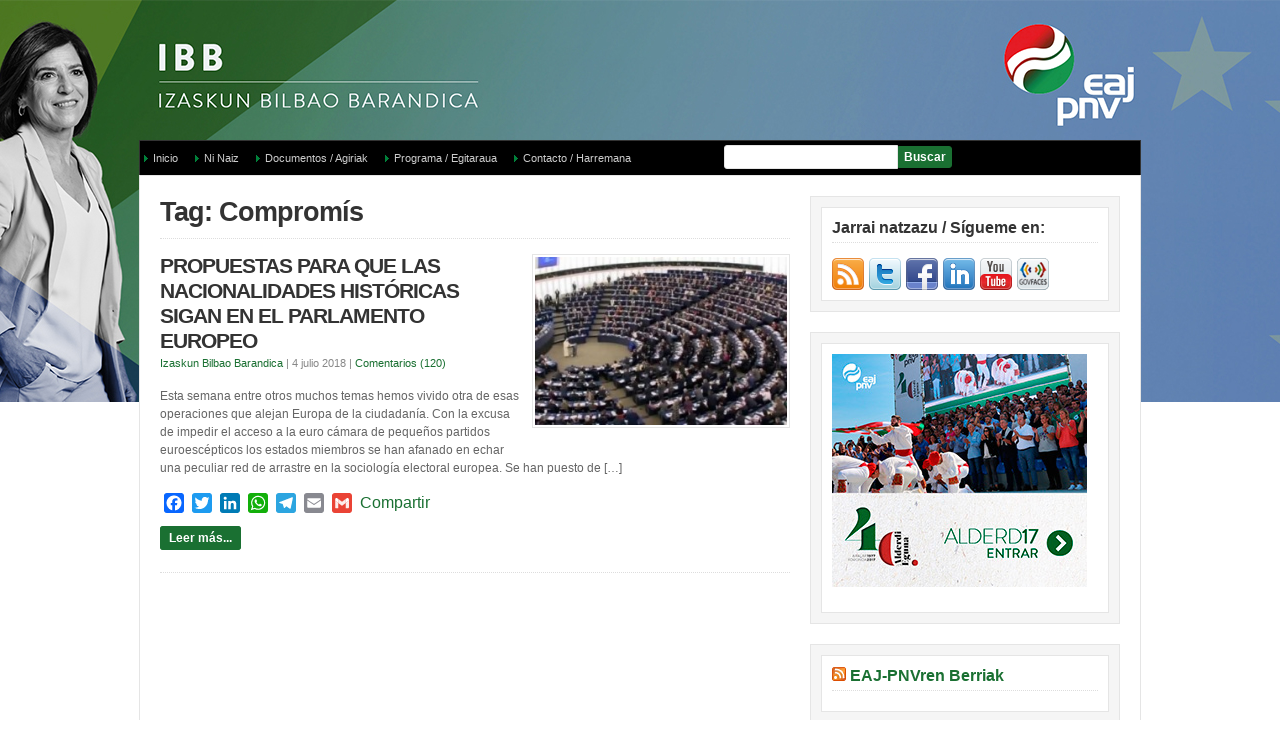

--- FILE ---
content_type: text/html; charset=UTF-8
request_url: https://www.izaskunbilbao.eus/tag/compromis/
body_size: 40834
content:
<!DOCTYPE html PUBLIC "-//W3C//DTD XHTML 1.0 Transitional//EN" "http://www.w3.org/TR/xhtml1/DTD/xhtml1-transitional.dtd">

<html xmlns="http://www.w3.org/1999/xhtml" lang="es">

<head profile="http://gmpg.org/xfn/11">

<meta http-equiv="X-UA-Compatible" content="IE=edge" />

<meta http-equiv="Content-Type" content="text/html; charset=UTF-8" />

<meta name="viewport" content="width=device-width" />

<title>   Compromís  : IBB Europan / Europa según IBB</title>

<link rel="stylesheet" href="https://www.izaskunbilbao.eus/wp-content/themes/wp-prosper204/style.css" type="text/css" media="screen" />

<link rel="pingback" href="https://www.izaskunbilbao.eus/xmlrpc.php" />

<!--[if lt IE 9]>
<script src="https://css3-mediaqueries-js.googlecode.com/svn/trunk/css3-mediaqueries.js"></script>
<![endif]-->


<meta name='robots' content='max-image-preview:large' />
<link rel='dns-prefetch' href='//static.addtoany.com' />
<link rel="alternate" type="application/rss+xml" title="IBB Europan / Europa según IBB &raquo; Feed" href="https://www.izaskunbilbao.eus/feed/" />
<link rel="alternate" type="application/rss+xml" title="IBB Europan / Europa según IBB &raquo; Feed de los comentarios" href="https://www.izaskunbilbao.eus/comments/feed/" />
<link rel="alternate" type="application/rss+xml" title="IBB Europan / Europa según IBB &raquo; Etiqueta Compromís del feed" href="https://www.izaskunbilbao.eus/tag/compromis/feed/" />
<script type="text/javascript">
/* <![CDATA[ */
window._wpemojiSettings = {"baseUrl":"https:\/\/s.w.org\/images\/core\/emoji\/14.0.0\/72x72\/","ext":".png","svgUrl":"https:\/\/s.w.org\/images\/core\/emoji\/14.0.0\/svg\/","svgExt":".svg","source":{"concatemoji":"https:\/\/www.izaskunbilbao.eus\/wp-includes\/js\/wp-emoji-release.min.js?ver=6.4.7"}};
/*! This file is auto-generated */
!function(i,n){var o,s,e;function c(e){try{var t={supportTests:e,timestamp:(new Date).valueOf()};sessionStorage.setItem(o,JSON.stringify(t))}catch(e){}}function p(e,t,n){e.clearRect(0,0,e.canvas.width,e.canvas.height),e.fillText(t,0,0);var t=new Uint32Array(e.getImageData(0,0,e.canvas.width,e.canvas.height).data),r=(e.clearRect(0,0,e.canvas.width,e.canvas.height),e.fillText(n,0,0),new Uint32Array(e.getImageData(0,0,e.canvas.width,e.canvas.height).data));return t.every(function(e,t){return e===r[t]})}function u(e,t,n){switch(t){case"flag":return n(e,"\ud83c\udff3\ufe0f\u200d\u26a7\ufe0f","\ud83c\udff3\ufe0f\u200b\u26a7\ufe0f")?!1:!n(e,"\ud83c\uddfa\ud83c\uddf3","\ud83c\uddfa\u200b\ud83c\uddf3")&&!n(e,"\ud83c\udff4\udb40\udc67\udb40\udc62\udb40\udc65\udb40\udc6e\udb40\udc67\udb40\udc7f","\ud83c\udff4\u200b\udb40\udc67\u200b\udb40\udc62\u200b\udb40\udc65\u200b\udb40\udc6e\u200b\udb40\udc67\u200b\udb40\udc7f");case"emoji":return!n(e,"\ud83e\udef1\ud83c\udffb\u200d\ud83e\udef2\ud83c\udfff","\ud83e\udef1\ud83c\udffb\u200b\ud83e\udef2\ud83c\udfff")}return!1}function f(e,t,n){var r="undefined"!=typeof WorkerGlobalScope&&self instanceof WorkerGlobalScope?new OffscreenCanvas(300,150):i.createElement("canvas"),a=r.getContext("2d",{willReadFrequently:!0}),o=(a.textBaseline="top",a.font="600 32px Arial",{});return e.forEach(function(e){o[e]=t(a,e,n)}),o}function t(e){var t=i.createElement("script");t.src=e,t.defer=!0,i.head.appendChild(t)}"undefined"!=typeof Promise&&(o="wpEmojiSettingsSupports",s=["flag","emoji"],n.supports={everything:!0,everythingExceptFlag:!0},e=new Promise(function(e){i.addEventListener("DOMContentLoaded",e,{once:!0})}),new Promise(function(t){var n=function(){try{var e=JSON.parse(sessionStorage.getItem(o));if("object"==typeof e&&"number"==typeof e.timestamp&&(new Date).valueOf()<e.timestamp+604800&&"object"==typeof e.supportTests)return e.supportTests}catch(e){}return null}();if(!n){if("undefined"!=typeof Worker&&"undefined"!=typeof OffscreenCanvas&&"undefined"!=typeof URL&&URL.createObjectURL&&"undefined"!=typeof Blob)try{var e="postMessage("+f.toString()+"("+[JSON.stringify(s),u.toString(),p.toString()].join(",")+"));",r=new Blob([e],{type:"text/javascript"}),a=new Worker(URL.createObjectURL(r),{name:"wpTestEmojiSupports"});return void(a.onmessage=function(e){c(n=e.data),a.terminate(),t(n)})}catch(e){}c(n=f(s,u,p))}t(n)}).then(function(e){for(var t in e)n.supports[t]=e[t],n.supports.everything=n.supports.everything&&n.supports[t],"flag"!==t&&(n.supports.everythingExceptFlag=n.supports.everythingExceptFlag&&n.supports[t]);n.supports.everythingExceptFlag=n.supports.everythingExceptFlag&&!n.supports.flag,n.DOMReady=!1,n.readyCallback=function(){n.DOMReady=!0}}).then(function(){return e}).then(function(){var e;n.supports.everything||(n.readyCallback(),(e=n.source||{}).concatemoji?t(e.concatemoji):e.wpemoji&&e.twemoji&&(t(e.twemoji),t(e.wpemoji)))}))}((window,document),window._wpemojiSettings);
/* ]]> */
</script>
<link rel='stylesheet' id='wpfb-css' href='//www.izaskunbilbao.eus/wp-content/plugins/wp-filebase-pro/wp-filebase.css?t=1505637869&#038;ver=3.4.32' type='text/css' media='all' />
<style id='wp-emoji-styles-inline-css' type='text/css'>

	img.wp-smiley, img.emoji {
		display: inline !important;
		border: none !important;
		box-shadow: none !important;
		height: 1em !important;
		width: 1em !important;
		margin: 0 0.07em !important;
		vertical-align: -0.1em !important;
		background: none !important;
		padding: 0 !important;
	}
</style>
<link rel='stylesheet' id='wp-block-library-css' href='https://www.izaskunbilbao.eus/wp-includes/css/dist/block-library/style.min.css?ver=6.4.7' type='text/css' media='all' />
<style id='classic-theme-styles-inline-css' type='text/css'>
/*! This file is auto-generated */
.wp-block-button__link{color:#fff;background-color:#32373c;border-radius:9999px;box-shadow:none;text-decoration:none;padding:calc(.667em + 2px) calc(1.333em + 2px);font-size:1.125em}.wp-block-file__button{background:#32373c;color:#fff;text-decoration:none}
</style>
<style id='global-styles-inline-css' type='text/css'>
body{--wp--preset--color--black: #000000;--wp--preset--color--cyan-bluish-gray: #abb8c3;--wp--preset--color--white: #ffffff;--wp--preset--color--pale-pink: #f78da7;--wp--preset--color--vivid-red: #cf2e2e;--wp--preset--color--luminous-vivid-orange: #ff6900;--wp--preset--color--luminous-vivid-amber: #fcb900;--wp--preset--color--light-green-cyan: #7bdcb5;--wp--preset--color--vivid-green-cyan: #00d084;--wp--preset--color--pale-cyan-blue: #8ed1fc;--wp--preset--color--vivid-cyan-blue: #0693e3;--wp--preset--color--vivid-purple: #9b51e0;--wp--preset--gradient--vivid-cyan-blue-to-vivid-purple: linear-gradient(135deg,rgba(6,147,227,1) 0%,rgb(155,81,224) 100%);--wp--preset--gradient--light-green-cyan-to-vivid-green-cyan: linear-gradient(135deg,rgb(122,220,180) 0%,rgb(0,208,130) 100%);--wp--preset--gradient--luminous-vivid-amber-to-luminous-vivid-orange: linear-gradient(135deg,rgba(252,185,0,1) 0%,rgba(255,105,0,1) 100%);--wp--preset--gradient--luminous-vivid-orange-to-vivid-red: linear-gradient(135deg,rgba(255,105,0,1) 0%,rgb(207,46,46) 100%);--wp--preset--gradient--very-light-gray-to-cyan-bluish-gray: linear-gradient(135deg,rgb(238,238,238) 0%,rgb(169,184,195) 100%);--wp--preset--gradient--cool-to-warm-spectrum: linear-gradient(135deg,rgb(74,234,220) 0%,rgb(151,120,209) 20%,rgb(207,42,186) 40%,rgb(238,44,130) 60%,rgb(251,105,98) 80%,rgb(254,248,76) 100%);--wp--preset--gradient--blush-light-purple: linear-gradient(135deg,rgb(255,206,236) 0%,rgb(152,150,240) 100%);--wp--preset--gradient--blush-bordeaux: linear-gradient(135deg,rgb(254,205,165) 0%,rgb(254,45,45) 50%,rgb(107,0,62) 100%);--wp--preset--gradient--luminous-dusk: linear-gradient(135deg,rgb(255,203,112) 0%,rgb(199,81,192) 50%,rgb(65,88,208) 100%);--wp--preset--gradient--pale-ocean: linear-gradient(135deg,rgb(255,245,203) 0%,rgb(182,227,212) 50%,rgb(51,167,181) 100%);--wp--preset--gradient--electric-grass: linear-gradient(135deg,rgb(202,248,128) 0%,rgb(113,206,126) 100%);--wp--preset--gradient--midnight: linear-gradient(135deg,rgb(2,3,129) 0%,rgb(40,116,252) 100%);--wp--preset--font-size--small: 13px;--wp--preset--font-size--medium: 20px;--wp--preset--font-size--large: 36px;--wp--preset--font-size--x-large: 42px;--wp--preset--spacing--20: 0.44rem;--wp--preset--spacing--30: 0.67rem;--wp--preset--spacing--40: 1rem;--wp--preset--spacing--50: 1.5rem;--wp--preset--spacing--60: 2.25rem;--wp--preset--spacing--70: 3.38rem;--wp--preset--spacing--80: 5.06rem;--wp--preset--shadow--natural: 6px 6px 9px rgba(0, 0, 0, 0.2);--wp--preset--shadow--deep: 12px 12px 50px rgba(0, 0, 0, 0.4);--wp--preset--shadow--sharp: 6px 6px 0px rgba(0, 0, 0, 0.2);--wp--preset--shadow--outlined: 6px 6px 0px -3px rgba(255, 255, 255, 1), 6px 6px rgba(0, 0, 0, 1);--wp--preset--shadow--crisp: 6px 6px 0px rgba(0, 0, 0, 1);}:where(.is-layout-flex){gap: 0.5em;}:where(.is-layout-grid){gap: 0.5em;}body .is-layout-flow > .alignleft{float: left;margin-inline-start: 0;margin-inline-end: 2em;}body .is-layout-flow > .alignright{float: right;margin-inline-start: 2em;margin-inline-end: 0;}body .is-layout-flow > .aligncenter{margin-left: auto !important;margin-right: auto !important;}body .is-layout-constrained > .alignleft{float: left;margin-inline-start: 0;margin-inline-end: 2em;}body .is-layout-constrained > .alignright{float: right;margin-inline-start: 2em;margin-inline-end: 0;}body .is-layout-constrained > .aligncenter{margin-left: auto !important;margin-right: auto !important;}body .is-layout-constrained > :where(:not(.alignleft):not(.alignright):not(.alignfull)){max-width: var(--wp--style--global--content-size);margin-left: auto !important;margin-right: auto !important;}body .is-layout-constrained > .alignwide{max-width: var(--wp--style--global--wide-size);}body .is-layout-flex{display: flex;}body .is-layout-flex{flex-wrap: wrap;align-items: center;}body .is-layout-flex > *{margin: 0;}body .is-layout-grid{display: grid;}body .is-layout-grid > *{margin: 0;}:where(.wp-block-columns.is-layout-flex){gap: 2em;}:where(.wp-block-columns.is-layout-grid){gap: 2em;}:where(.wp-block-post-template.is-layout-flex){gap: 1.25em;}:where(.wp-block-post-template.is-layout-grid){gap: 1.25em;}.has-black-color{color: var(--wp--preset--color--black) !important;}.has-cyan-bluish-gray-color{color: var(--wp--preset--color--cyan-bluish-gray) !important;}.has-white-color{color: var(--wp--preset--color--white) !important;}.has-pale-pink-color{color: var(--wp--preset--color--pale-pink) !important;}.has-vivid-red-color{color: var(--wp--preset--color--vivid-red) !important;}.has-luminous-vivid-orange-color{color: var(--wp--preset--color--luminous-vivid-orange) !important;}.has-luminous-vivid-amber-color{color: var(--wp--preset--color--luminous-vivid-amber) !important;}.has-light-green-cyan-color{color: var(--wp--preset--color--light-green-cyan) !important;}.has-vivid-green-cyan-color{color: var(--wp--preset--color--vivid-green-cyan) !important;}.has-pale-cyan-blue-color{color: var(--wp--preset--color--pale-cyan-blue) !important;}.has-vivid-cyan-blue-color{color: var(--wp--preset--color--vivid-cyan-blue) !important;}.has-vivid-purple-color{color: var(--wp--preset--color--vivid-purple) !important;}.has-black-background-color{background-color: var(--wp--preset--color--black) !important;}.has-cyan-bluish-gray-background-color{background-color: var(--wp--preset--color--cyan-bluish-gray) !important;}.has-white-background-color{background-color: var(--wp--preset--color--white) !important;}.has-pale-pink-background-color{background-color: var(--wp--preset--color--pale-pink) !important;}.has-vivid-red-background-color{background-color: var(--wp--preset--color--vivid-red) !important;}.has-luminous-vivid-orange-background-color{background-color: var(--wp--preset--color--luminous-vivid-orange) !important;}.has-luminous-vivid-amber-background-color{background-color: var(--wp--preset--color--luminous-vivid-amber) !important;}.has-light-green-cyan-background-color{background-color: var(--wp--preset--color--light-green-cyan) !important;}.has-vivid-green-cyan-background-color{background-color: var(--wp--preset--color--vivid-green-cyan) !important;}.has-pale-cyan-blue-background-color{background-color: var(--wp--preset--color--pale-cyan-blue) !important;}.has-vivid-cyan-blue-background-color{background-color: var(--wp--preset--color--vivid-cyan-blue) !important;}.has-vivid-purple-background-color{background-color: var(--wp--preset--color--vivid-purple) !important;}.has-black-border-color{border-color: var(--wp--preset--color--black) !important;}.has-cyan-bluish-gray-border-color{border-color: var(--wp--preset--color--cyan-bluish-gray) !important;}.has-white-border-color{border-color: var(--wp--preset--color--white) !important;}.has-pale-pink-border-color{border-color: var(--wp--preset--color--pale-pink) !important;}.has-vivid-red-border-color{border-color: var(--wp--preset--color--vivid-red) !important;}.has-luminous-vivid-orange-border-color{border-color: var(--wp--preset--color--luminous-vivid-orange) !important;}.has-luminous-vivid-amber-border-color{border-color: var(--wp--preset--color--luminous-vivid-amber) !important;}.has-light-green-cyan-border-color{border-color: var(--wp--preset--color--light-green-cyan) !important;}.has-vivid-green-cyan-border-color{border-color: var(--wp--preset--color--vivid-green-cyan) !important;}.has-pale-cyan-blue-border-color{border-color: var(--wp--preset--color--pale-cyan-blue) !important;}.has-vivid-cyan-blue-border-color{border-color: var(--wp--preset--color--vivid-cyan-blue) !important;}.has-vivid-purple-border-color{border-color: var(--wp--preset--color--vivid-purple) !important;}.has-vivid-cyan-blue-to-vivid-purple-gradient-background{background: var(--wp--preset--gradient--vivid-cyan-blue-to-vivid-purple) !important;}.has-light-green-cyan-to-vivid-green-cyan-gradient-background{background: var(--wp--preset--gradient--light-green-cyan-to-vivid-green-cyan) !important;}.has-luminous-vivid-amber-to-luminous-vivid-orange-gradient-background{background: var(--wp--preset--gradient--luminous-vivid-amber-to-luminous-vivid-orange) !important;}.has-luminous-vivid-orange-to-vivid-red-gradient-background{background: var(--wp--preset--gradient--luminous-vivid-orange-to-vivid-red) !important;}.has-very-light-gray-to-cyan-bluish-gray-gradient-background{background: var(--wp--preset--gradient--very-light-gray-to-cyan-bluish-gray) !important;}.has-cool-to-warm-spectrum-gradient-background{background: var(--wp--preset--gradient--cool-to-warm-spectrum) !important;}.has-blush-light-purple-gradient-background{background: var(--wp--preset--gradient--blush-light-purple) !important;}.has-blush-bordeaux-gradient-background{background: var(--wp--preset--gradient--blush-bordeaux) !important;}.has-luminous-dusk-gradient-background{background: var(--wp--preset--gradient--luminous-dusk) !important;}.has-pale-ocean-gradient-background{background: var(--wp--preset--gradient--pale-ocean) !important;}.has-electric-grass-gradient-background{background: var(--wp--preset--gradient--electric-grass) !important;}.has-midnight-gradient-background{background: var(--wp--preset--gradient--midnight) !important;}.has-small-font-size{font-size: var(--wp--preset--font-size--small) !important;}.has-medium-font-size{font-size: var(--wp--preset--font-size--medium) !important;}.has-large-font-size{font-size: var(--wp--preset--font-size--large) !important;}.has-x-large-font-size{font-size: var(--wp--preset--font-size--x-large) !important;}
.wp-block-navigation a:where(:not(.wp-element-button)){color: inherit;}
:where(.wp-block-post-template.is-layout-flex){gap: 1.25em;}:where(.wp-block-post-template.is-layout-grid){gap: 1.25em;}
:where(.wp-block-columns.is-layout-flex){gap: 2em;}:where(.wp-block-columns.is-layout-grid){gap: 2em;}
.wp-block-pullquote{font-size: 1.5em;line-height: 1.6;}
</style>
<link rel='stylesheet' id='coldform-css' href='https://www.izaskunbilbao.eus/wp-content/plugins/contact-coldform/coldskins/coldskin-default.css?ver=20231019' type='text/css' media='all' />
<link rel='stylesheet' id='rd-style-css' href='https://www.izaskunbilbao.eus/wp-content/plugins/related-documents-widget/css/rd-widget.css?ver=6.4.7' type='text/css' media='all' />
<link rel='stylesheet' id='addtoany-css' href='https://www.izaskunbilbao.eus/wp-content/plugins/add-to-any/addtoany.min.css?ver=1.16' type='text/css' media='all' />
<script type="text/javascript" id="addtoany-core-js-before">
/* <![CDATA[ */
window.a2a_config=window.a2a_config||{};a2a_config.callbacks=[];a2a_config.overlays=[];a2a_config.templates={};a2a_localize = {
	Share: "Compartir",
	Save: "Guardar",
	Subscribe: "Suscribir",
	Email: "Correo electrónico",
	Bookmark: "Marcador",
	ShowAll: "Mostrar todo",
	ShowLess: "Mostrar menos",
	FindServices: "Encontrar servicio(s)",
	FindAnyServiceToAddTo: "Encuentra al instante cualquier servicio para añadir a",
	PoweredBy: "Funciona con",
	ShareViaEmail: "Compartir por correo electrónico",
	SubscribeViaEmail: "Suscribirse a través de correo electrónico",
	BookmarkInYourBrowser: "Añadir a marcadores de tu navegador",
	BookmarkInstructions: "Presiona «Ctrl+D» o «\u2318+D» para añadir esta página a marcadores",
	AddToYourFavorites: "Añadir a tus favoritos",
	SendFromWebOrProgram: "Enviar desde cualquier dirección o programa de correo electrónico ",
	EmailProgram: "Programa de correo electrónico",
	More: "Más&#8230;",
	ThanksForSharing: "¡Gracias por compartir!",
	ThanksForFollowing: "¡Gracias por seguirnos!"
};
/* ]]> */
</script>
<script type="text/javascript" async src="https://static.addtoany.com/menu/page.js" id="addtoany-core-js"></script>
<script type="text/javascript" src="https://www.izaskunbilbao.eus/wp-includes/js/jquery/jquery.min.js?ver=3.7.1" id="jquery-core-js"></script>
<script type="text/javascript" src="https://www.izaskunbilbao.eus/wp-includes/js/jquery/jquery-migrate.min.js?ver=3.4.1" id="jquery-migrate-js"></script>
<script type="text/javascript" async src="https://www.izaskunbilbao.eus/wp-content/plugins/add-to-any/addtoany.min.js?ver=1.1" id="addtoany-jquery-js"></script>
<script type="text/javascript" src="https://www.izaskunbilbao.eus/wp-content/themes/wp-prosper204/js/external.js?ver=6.4.7" id="external-js"></script>
<script type="text/javascript" src="https://www.izaskunbilbao.eus/wp-content/themes/wp-prosper204/js/suckerfish.js?ver=6.4.7" id="suckerfish-js"></script>
<script type="text/javascript" src="https://www.izaskunbilbao.eus/wp-content/themes/wp-prosper204/js/suckerfish-cat.js?ver=6.4.7" id="suckerfish-cat-js"></script>
<script type="text/javascript" src="https://www.izaskunbilbao.eus/wp-content/themes/wp-prosper204/js/flexslider.js?ver=6.4.7" id="flexslider-js"></script>
<link rel="https://api.w.org/" href="https://www.izaskunbilbao.eus/wp-json/" /><link rel="alternate" type="application/json" href="https://www.izaskunbilbao.eus/wp-json/wp/v2/tags/3919" /><link rel="EditURI" type="application/rsd+xml" title="RSD" href="https://www.izaskunbilbao.eus/xmlrpc.php?rsd" />
<meta name="generator" content="WordPress 6.4.7" />

<!-- Alternate Stylesheet -->
<link href="https://www.izaskunbilbao.eus/wp-content/themes/wp-prosper204/styles/default.css" rel="stylesheet" type="text/css" />

<!-- Custom Styles from Theme Setting Page -->
<style type="text/css">
body {background-color:#ffffff;background-image:url(/images/cabecera-europeas.jpg);background-repeat:no-repeat;background-attachment:scroll;background-position:top center;}
#commentform input#submit,.archive-tabs a,.archive-tabs a:link,.archive-tabs a:visited,a.more-link,a.more-link:link,a.more-link:visited,#searchform #submitbutton,p.email-form .subbutton,a.comment-reply-link,a.comment-reply-link:link,a.comment-reply-link:visited {border-color:#1a7032;background-color:#1a7032;}
</style>

<!-- Styles from custom.css -->
<link href="https://www.izaskunbilbao.eus/wp-content/themes/wp-prosper204/custom.css" rel="stylesheet" type="text/css" />

<style type="text/css">.recentcomments a{display:inline !important;padding:0 !important;margin:0 !important;}</style>
</head>

<body data-rsssl=1 class="archive tag tag-compromis tag-3919 c-sw">

<div id="body-bg"></div>



<div id="header">
	<div id="head-content" class="clearfix">
					<div id="sitetitle" style="height:80px;"><a href="http://www.eaj-pnv.eu" style="display:block;height:80px; width:140px;" title="EAJ - PNV"> </a>
			</div>
					</div>
</div>

<div id="outer-wrap">

		<div id="catnav">
        <div class="limit clearfix">
                            <ul class="clearfix">
                    <li id="menu-item-2680" class="menu-item menu-item-type-custom menu-item-object-custom menu-item-home menu-item-2680"><a href="https://www.izaskunbilbao.eus">Inicio</a></li>
<li id="menu-item-4149" class="menu-item menu-item-type-post_type menu-item-object-page menu-item-has-children menu-item-4149"><a href="https://www.izaskunbilbao.eus/about/quien-soy/">Ni Naiz</a>
<ul class="sub-menu">
	<li id="menu-item-2683" class="menu-item menu-item-type-post_type menu-item-object-page menu-item-2683"><a href="https://www.izaskunbilbao.eus/about/quien-soy/">QUIÉN SOY / NOR NAIZ NI</a></li>
	<li id="menu-item-2684" class="menu-item menu-item-type-post_type menu-item-object-page menu-item-2684"><a href="https://www.izaskunbilbao.eus/about/liderar-en-femenino-lider-izan-emakume-izanik/">LIDERAR EN FEMENINO / LIDER IZAN EMAKUME IZANIK</a></li>
	<li id="menu-item-2685" class="menu-item menu-item-type-post_type menu-item-object-page menu-item-2685"><a href="https://www.izaskunbilbao.eus/about/mi-trayectoria-profesional-nire-ibilbide-profesionala/">MI TRAYECTORIA PROFESIONAL / NIRE IBILBIDE PROFESIONALA</a></li>
	<li id="menu-item-2686" class="menu-item menu-item-type-post_type menu-item-object-page menu-item-2686"><a href="https://www.izaskunbilbao.eus/about/la-candidatura-europea-europarako-hautagaitza/">LA CANDIDATURA EUROPEA / EUROPARAKO HAUTAGAITZA</a></li>
	<li id="menu-item-2687" class="menu-item menu-item-type-post_type menu-item-object-page menu-item-2687"><a href="https://www.izaskunbilbao.eus/about/mi-experiencia-en-europea-nire-europako-esperientzia/">MI EXPERIENCIA EN EUROPA / NIRE EUROPAKO ESPERIENTZIA</a></li>
	<li id="menu-item-2688" class="menu-item menu-item-type-post_type menu-item-object-page menu-item-2688"><a href="https://www.izaskunbilbao.eus/about/lo-que-mas-me-gusta-gehien-gustatzen-zaidana/">LO QUE MÁS ME GUSTA: / GEHIEN GUSTATZEN ZAIDANA</a></li>
</ul>
</li>
<li id="menu-item-2681" class="menu-item menu-item-type-post_type menu-item-object-page menu-item-2681"><a href="https://www.izaskunbilbao.eus/documentos-agiriak/">Documentos / Agiriak</a></li>
<li id="menu-item-4150" class="menu-item menu-item-type-custom menu-item-object-custom menu-item-4150"><a href="https://www.izaskunbilbao.eus/wp-content/uploads/2022/06/EGITARAUA.2019.pdf">Programa / Egitaraua</a></li>
<li id="menu-item-2689" class="menu-item menu-item-type-post_type menu-item-object-page menu-item-2689"><a href="https://www.izaskunbilbao.eus/contacto-harremana-2/">Contacto / Harremana</a></li>
                    <li class="searchform"><form id="searchform" method="get" action="https://www.izaskunbilbao.eus/" ><input type="text" value="" onfocus="if (this.value == '') {this.value = '';}" onblur="if (this.value == '') {this.value = '';}" size="18" maxlength="50" name="s" id="searchfield" /><input type="submit" value="Buscar" id="submitbutton" /></form>
</li>
                </ul>
                    </div>
	</div>
	
	<div id="wrap">

		
	<div id="page" class="clearfix">

		<div id="contentleft" class="maincontent">

			<div id="content" class="clearfix">

				
								<h1 class="archive-title">Tag: Compromís</h1>
				
				
												
				<div class="post-7100 post type-post status-publish format-standard has-post-thumbnail hentry category-articulos tag-blique-nacionalista-galego tag-circunscripcion-unica tag-compromis tag-elecciones-europeas tag-esquerra-republicana tag-nacionalidades-historicas tag-pdecat tag-reforma-electoral tag-unidos-en-la-diversidad" id="post-main-7100">
					<div class="entry">
						<a href="https://www.izaskunbilbao.eus/2018/07/propuestas-para-que-las-nacionalidades-historicas-sigan-en-el-parlamento-europeo/" rel="bookmark" title="Permanent Link to PROPUESTAS PARA QUE LAS NACIONALIDADES HISTÓRICAS SIGAN EN EL PARLAMENTO EUROPEO">		<img class="wide-thumbnail" src="//www.izaskunbilbao.eus/wp-content/uploads/2014/11/papa-300x200.jpg" alt="PROPUESTAS PARA QUE LAS NACIONALIDADES HISTÓRICAS SIGAN EN EL PARLAMENTO EUROPEO" title="PROPUESTAS PARA QUE LAS NACIONALIDADES HISTÓRICAS SIGAN EN EL PARLAMENTO EUROPEO" />
	</a>
						<h2 class="post-title"><a href="https://www.izaskunbilbao.eus/2018/07/propuestas-para-que-las-nacionalidades-historicas-sigan-en-el-parlamento-europeo/" rel="bookmark" title="Permanent Link to PROPUESTAS PARA QUE LAS NACIONALIDADES HISTÓRICAS SIGAN EN EL PARLAMENTO EUROPEO">PROPUESTAS PARA QUE LAS NACIONALIDADES HISTÓRICAS SIGAN EN EL PARLAMENTO EUROPEO</a></h2>
						<div class="meta">

	<span class="meta-author">
		<a href="https://www.izaskunbilbao.eus/author/autor/" title="Entradas de Izaskun Bilbao Barandica" rel="author">Izaskun Bilbao Barandica</a> | 
	</span>

	<span class="meta-date">
		4 julio 2018	</span> 

		<span class="meta-comments">
		 | <a href="https://www.izaskunbilbao.eus/2018/07/propuestas-para-que-las-nacionalidades-historicas-sigan-en-el-parlamento-europeo/#comments" rel="bookmark" title="Comentarios para for PROPUESTAS PARA QUE LAS NACIONALIDADES HISTÓRICAS SIGAN EN EL PARLAMENTO EUROPEO">Comentarios (120)</a>
	</span>
	
</div>												<p>Esta semana entre otros muchos temas hemos vivido otra de esas operaciones que alejan Europa de la ciudadanía. Con la excusa de impedir el acceso a la euro cámara de pequeños partidos euroescépticos los estados miembros se han afanado en echar una peculiar red de arrastre en la sociología electoral europea. Se han puesto de [&hellip;]</p>
<div class="addtoany_share_save_container addtoany_content addtoany_content_bottom"><div class="a2a_kit a2a_kit_size_20 addtoany_list" data-a2a-url="https://www.izaskunbilbao.eus/2018/07/propuestas-para-que-las-nacionalidades-historicas-sigan-en-el-parlamento-europeo/" data-a2a-title="PROPUESTAS PARA QUE LAS NACIONALIDADES HISTÓRICAS SIGAN EN EL PARLAMENTO EUROPEO"><a class="a2a_button_facebook" href="https://www.addtoany.com/add_to/facebook?linkurl=https%3A%2F%2Fwww.izaskunbilbao.eus%2F2018%2F07%2Fpropuestas-para-que-las-nacionalidades-historicas-sigan-en-el-parlamento-europeo%2F&amp;linkname=PROPUESTAS%20PARA%20QUE%20LAS%20NACIONALIDADES%20HIST%C3%93RICAS%20SIGAN%20EN%20EL%20PARLAMENTO%20EUROPEO" title="Facebook" rel="nofollow noopener" target="_blank"></a><a class="a2a_button_twitter" href="https://www.addtoany.com/add_to/twitter?linkurl=https%3A%2F%2Fwww.izaskunbilbao.eus%2F2018%2F07%2Fpropuestas-para-que-las-nacionalidades-historicas-sigan-en-el-parlamento-europeo%2F&amp;linkname=PROPUESTAS%20PARA%20QUE%20LAS%20NACIONALIDADES%20HIST%C3%93RICAS%20SIGAN%20EN%20EL%20PARLAMENTO%20EUROPEO" title="Twitter" rel="nofollow noopener" target="_blank"></a><a class="a2a_button_linkedin" href="https://www.addtoany.com/add_to/linkedin?linkurl=https%3A%2F%2Fwww.izaskunbilbao.eus%2F2018%2F07%2Fpropuestas-para-que-las-nacionalidades-historicas-sigan-en-el-parlamento-europeo%2F&amp;linkname=PROPUESTAS%20PARA%20QUE%20LAS%20NACIONALIDADES%20HIST%C3%93RICAS%20SIGAN%20EN%20EL%20PARLAMENTO%20EUROPEO" title="LinkedIn" rel="nofollow noopener" target="_blank"></a><a class="a2a_button_whatsapp" href="https://www.addtoany.com/add_to/whatsapp?linkurl=https%3A%2F%2Fwww.izaskunbilbao.eus%2F2018%2F07%2Fpropuestas-para-que-las-nacionalidades-historicas-sigan-en-el-parlamento-europeo%2F&amp;linkname=PROPUESTAS%20PARA%20QUE%20LAS%20NACIONALIDADES%20HIST%C3%93RICAS%20SIGAN%20EN%20EL%20PARLAMENTO%20EUROPEO" title="WhatsApp" rel="nofollow noopener" target="_blank"></a><a class="a2a_button_telegram" href="https://www.addtoany.com/add_to/telegram?linkurl=https%3A%2F%2Fwww.izaskunbilbao.eus%2F2018%2F07%2Fpropuestas-para-que-las-nacionalidades-historicas-sigan-en-el-parlamento-europeo%2F&amp;linkname=PROPUESTAS%20PARA%20QUE%20LAS%20NACIONALIDADES%20HIST%C3%93RICAS%20SIGAN%20EN%20EL%20PARLAMENTO%20EUROPEO" title="Telegram" rel="nofollow noopener" target="_blank"></a><a class="a2a_button_email" href="https://www.addtoany.com/add_to/email?linkurl=https%3A%2F%2Fwww.izaskunbilbao.eus%2F2018%2F07%2Fpropuestas-para-que-las-nacionalidades-historicas-sigan-en-el-parlamento-europeo%2F&amp;linkname=PROPUESTAS%20PARA%20QUE%20LAS%20NACIONALIDADES%20HIST%C3%93RICAS%20SIGAN%20EN%20EL%20PARLAMENTO%20EUROPEO" title="Email" rel="nofollow noopener" target="_blank"></a><a class="a2a_button_google_gmail" href="https://www.addtoany.com/add_to/google_gmail?linkurl=https%3A%2F%2Fwww.izaskunbilbao.eus%2F2018%2F07%2Fpropuestas-para-que-las-nacionalidades-historicas-sigan-en-el-parlamento-europeo%2F&amp;linkname=PROPUESTAS%20PARA%20QUE%20LAS%20NACIONALIDADES%20HIST%C3%93RICAS%20SIGAN%20EN%20EL%20PARLAMENTO%20EUROPEO" title="Gmail" rel="nofollow noopener" target="_blank"></a><a class="a2a_dd addtoany_no_icon addtoany_share_save addtoany_share" href="https://www.addtoany.com/share">Compartir</a></div></div>						<p class="readmore"><a class="more-link" href="https://www.izaskunbilbao.eus/2018/07/propuestas-para-que-las-nacionalidades-historicas-sigan-en-el-parlamento-europeo/" rel="nofollow" title="Permanent Link to PROPUESTAS PARA QUE LAS NACIONALIDADES HISTÓRICAS SIGAN EN EL PARLAMENTO EUROPEO">Leer más...</a></p>
												<div style="clear:both;"></div>
					</div>
				</div>

				<div class="navigation clearfix">
				</div>				
			</div>

			
		</div>


		<div id="contentright">

			<div id="sidebar" class="clearfix">
				<div id="socialicons-widget-2" class="widget socialicons"><div class="widget-wrap"><h3 class="widgettitle"><span>Jarrai natzazu / Sígueme en:</span></h3><div class="textwidget">
		<div class="sub-icons clearfix">

	<a title="Subscribe via RSS Feed" href="https://www.izaskunbilbao.eus/feed/"><img class="rss-sub" src="https://www.izaskunbilbao.eus/wp-content/themes/wp-prosper204/images/feed.png" alt="Subscribe via RSS Feed" align="top" /></a>

	<a rel="external" title="Follow Me on Twitter" href="http://www.twitter.com/IzaskunBilbaoB"><img class="twitter-sub" src="https://www.izaskunbilbao.eus/wp-content/themes/wp-prosper204/images/twitter.png" alt="Follow Me on Twitter" align="top" /></a>

	<a title="Connect on Facebook" rel="external" href="http://www.facebook.com/izaskunbilbao"><img class="facebook-sub" src="https://www.izaskunbilbao.eus/wp-content/themes/wp-prosper204/images/facebook.png" alt="Connect on Facebook" align="top" /></a>


	<a title="Connect on LinkedIn" rel="external" href="http://www.linkedin.com/in/izaskunbilbaobarandica"><img class="linkedin-sub" src="https://www.izaskunbilbao.eus/wp-content/themes/wp-prosper204/images/linkedin.png" alt="Connect on LinkedIn" align="top" /></a>




	<a title="Connect on YouTube" rel="external" href="http://www.youtube.com/user/izaskunbiba"><img class="youtube-sub" src="https://www.izaskunbilbao.eus/wp-content/themes/wp-prosper204/images/youtube.png" alt="Connect on YouTube" align="top" /></a>

	<a title="GOVFACES" href="http://www.govfaces.com/es/politician/izaskun.bilbao"><img class="rss-sub" src="https://www.izaskunbilbao.eus/wp-content/themes/wp-prosper204/images/govfaces.png" alt="GOVFACES" align="top" /></a>
    
</div>
		</div>
		</div></div><div id="text-8" class="widget widget_text"><div class="widget-wrap">			<div class="textwidget"><p><a title="Alderdi Eguna 2017" href="https://alderdieguna.eaj-pnv.eus/" target="_blank" rel="noopener"><img decoding="async" title="EAJ-PNV" src="https://www.izaskunbilbao.eus/images/ban-alderdi-255-2017-sartu.jpg" alt="Alderdi Eguna 2017" /></a></p>
</div>
		</div></div><div id="rss-3" class="widget widget_rss"><div class="widget-wrap"><h3 class="widgettitle"><span><a class="rsswidget rss-widget-feed" href="http://eaj-pnv.eu/eusk/rss.php?idOrganizacion=2&#038;idiomaWeb=1&#038;feed=2"><img class="rss-widget-icon" style="border:0" width="14" height="14" src="https://www.izaskunbilbao.eus/wp-includes/images/rss.png" alt="RSS" loading="lazy" /></a> <a class="rsswidget rss-widget-title" href="">EAJ-PNVren Berriak</a></span></h3></div></div><div id="rss-2" class="widget widget_rss"><div class="widget-wrap"><h3 class="widgettitle"><span><a class="rsswidget rss-widget-feed" href="http://eaj-pnv.eu/esp/rss.php?idOrganizacion=2&#038;idiomaWeb=0&#038;feed=2"><img class="rss-widget-icon" style="border:0" width="14" height="14" src="https://www.izaskunbilbao.eus/wp-includes/images/rss.png" alt="RSS" loading="lazy" /></a> <a class="rsswidget rss-widget-title" href="">Noticias EAJ-PNV</a></span></h3></div></div><div id="text-7" class="widget widget_text"><div class="widget-wrap"><h3 class="widgettitle"><span>YouTube</span></h3>			<div class="textwidget"><iframe src="//www.youtube.com/embed/bqGcvG0N4_0?list=UUrhzYD5_MynibuSoVn3_N6g" frameborder="0" allowfullscreen></iframe></div>
		</div></div><div id="as_facebook_mem_likebox_widgets" class="widget widget_as_facebook_mem_likebox"><div class="widget-wrap"><h3 class="widgettitle"><span>Facebook</span></h3><div id="likeboxwrap" style="width:258px; height:368px; background: #FFFFFF; border:1px solid #; overflow:hidden;"><div id="likebox-frame"><iframe src="//www.facebook.com/plugins/page.php?href=https%3A%2F%2Fwww.facebook.com%2Fizaskunbilbao&tabs=&amp;width=260&amp;height=370&amp;small_header=false&amp;adapt_container_width=true&amp;hide_cover=false&amp;show_facepile=true&amp;show_border=false&amp;header=false" scrolling="no" frameborder="0" style="border:none; overflow:hidden; width:260px; height:370px; margin:-1px;" allowTransparency="true"></iframe></div></div></div></div><div id="text-5" class="widget widget_text"><div class="widget-wrap"><h3 class="widgettitle"><span>Twitter</span></h3>			<div class="textwidget">            <p><a class="twitter-timeline" data-dnt="true" href="https://twitter.com/eajpnv"  data-widget-id="457431191604326400">Tweets by @eajpnv</a>
            <script>!function(d,s,id){var js,fjs=d.getElementsByTagName(s)[0],p=/^http:/.test(d.location)?'http':'https';if(!d.getElementById(id)){js=d.createElement(s);js.id=id;js.src=p+"://platform.twitter.com/widgets.js";fjs.parentNode.insertBefore(js,fjs);}}(document,"script","twitter-wjs");</script>	
            </p></div>
		</div></div><div id="recent-comments-2" class="widget widget_recent_comments"><div class="widget-wrap"><h3 class="widgettitle"><span>Azken iruzkinak / Últimos comentarios</span></h3><ul id="recentcomments"><li class="recentcomments"><span class="comment-author-link"><a href="https://manulegarreta.wordpress.com/2024/01/19/eaj-pnv-pide-apoyo-europeo-para-ecuador-y-propuestas-globales-e-innovadoras-frente-al-narcotrafico/" class="url" rel="ugc external nofollow">EAJ-PNV PIDE APOYO EUROPEO PARA ECUADOR Y PROPUESTAS GLOBALES E INNOVADORAS FRENTE AL NARCOTRAFICO | El blog de Manu Legarreta</a></span> en <a href="https://www.izaskunbilbao.eus/2023/04/una-estrategia-global-sobre-drogas-debe-ser-una-prioridad-en-la-ue-el-proximo-quinquenio/comment-page-1/#comment-83741">UNA ESTRATEGIA GLOBAL SOBRE DROGAS DEBE SER UNA PRIORIDAD EN LA UE EL PRÓXIMO QUINQUENIO</a></li><li class="recentcomments"><span class="comment-author-link"><a href="https://manulegarreta.wordpress.com/2023/12/14/eaj-pnv-subraya-la-dimension-europea-de-su-pacto-con-sanchez-y-apoya-el-dialogo-frente-a-la-represion-en-cataluna/" class="url" rel="ugc external nofollow">EAJ-PNV SUBRAYA LA DIMENSIÓN EUROPEA DE SU PACTO CON SÁNCHEZ Y APOYA EL DIÁLOGO FRENTE A LA REPRESIÓN EN CATALUÑA. | El blog de Manu Legarreta</a></span> en <a href="https://www.izaskunbilbao.eus/2023/11/ley-de-amnistia-el-final-de-el-a-por-ellos/comment-page-1/#comment-83375">LEY DE AMNISTIA: EL FINAL DE EL “A POR ELLOS”</a></li><li class="recentcomments"><span class="comment-author-link"><a href="https://nubelab.com.ar/" class="url" rel="ugc external nofollow">federico AMERIO</a></span> en <a href="https://www.izaskunbilbao.eus/2017/01/derecho-a-decidir-un-debate-actual-y-util/comment-page-1/#comment-83212">DERECHO A DECIDIR, UN DEBATE ACTUAL Y UTIL</a></li><li class="recentcomments"><span class="comment-author-link"><a href="https://manulegarreta.wordpress.com/2023/12/01/eaj-pnv-celebra-avances-en-favor-de-consumidores-y-sector-en-la-reorganizacion-del-mercado-pesquero/" class="url" rel="ugc external nofollow">EAJ-PNV CELEBRA AVANCES EN FAVOR DE CONSUMIDORES Y SECTOR EN LA REORGANIZACION DEL MERCADO PESQUERO | El blog de Manu Legarreta</a></span> en <a href="https://www.izaskunbilbao.eus/2023/01/apoyo-para-la-pesca-artesanal-y-rentas-que-retribuyan-su-aporte-a-la-dieta-europea/comment-page-1/#comment-83209">APOYO PARA LA PESCA ARTESANAL Y RENTAS QUE RETRIBUYAN SU APORTE A LA DIETA EUROPEA</a></li><li class="recentcomments"><span class="comment-author-link"><a href="https://manulegarreta.wordpress.com/2023/11/23/eaj-pnv-espera-que-las-negociaciones-con-el-consejo-completen-las-mejoras-en-la-norma-europea-sobre-emisiones-de-camiones-y-autobuses/" class="url" rel="ugc external nofollow">EAJ-PNV ESPERA QUE LAS NEGOCIACIONES CON EL CONSEJO COMPLETEN LAS MEJORAS EN LA NORMA EUROPEA SOBRE EMISIONES DE CAMIONES Y AUTOBUSES | El blog de Manu Legarreta</a></span> en <a href="https://www.izaskunbilbao.eus/2022/02/pragmatismo-para-des-carbonizar-el-transporte-aereo-contando-con-la-industria/comment-page-1/#comment-83137">PRAGMATISMO PARA DES CARBONIZAR EL TRANSPORTE AÉREO CONTANDO CON LA INDUSTRIA</a></li></ul></div></div><div id="wpfb_filelistwidget-2" class="widget widget_wpfb_filelistwidget"><div class="widget-wrap"><h3 class="widgettitle"><span>Últimos Documentos</span></h3><ul><li><a href="https://www.izaskunbilbao.eus/download/BALANCE-INTERGRUPO.pdf">BALANCE INTERGRUPO</a> (751)</li><li><a href="https://www.izaskunbilbao.eus/download/Minority-Intergroup-Activity-Report-2019-24.pdf">Minority Intergroup Activity Report 2019-24</a> (1003)</li><li><a href="https://www.izaskunbilbao.eus/download/D.ECOMAR.06003.24.pdf">PRESENTACION JORNADA ECOSISTEMAS VULNERABLES</a> (721)</li><li><a href="https://www.izaskunbilbao.eus/download/D.INMI_.CAN_.23.02.2024.pdf">PRESENTACION JORNADAS MIGRACION CANARIAS</a> (645)</li><li><a href="https://www.izaskunbilbao.eus/download/PUIGDEMONT.RUSIA_.pdf">PUIGDEMONT RESOLUCION RUSIA</a> (681)</li><li><a href="https://www.izaskunbilbao.eus/download/7079327.pdf">ORIENTACION DE GENERO PREVENCION CARDIOVASCULAR</a> (2448)</li><li><a href="https://www.izaskunbilbao.eus/download/D.08.11.23.CER_.pdf">ALTA VELOCIDAD JORNADA CER 08.11.2023</a> (2229)</li><li><a href="https://www.izaskunbilbao.eus/download/ERDERAZ.pdf">version en castellano. otro paso adelante para el euskera en europa</a> (2564)</li><li><a href="https://www.izaskunbilbao.eus/download/6847334.pdf">pregunta cierre pasos fronterizos irun</a> (2726)</li><li><a href="https://www.izaskunbilbao.eus/download/D.07.07.2023.IBB_.UPV_.EUROPARL.pdf">D.07.07.2023 IBB UPV EUROPARL</a> (2954)</li></ul></div></div><div id="text-2" class="widget widget_text"><div class="widget-wrap">			<div class="textwidget"><a title="EAJ-PNV" href="http://www.eaj-pnv.eu"><img title="EAJ-PNV" alt="EAJ-PNV" src="https://www.izaskunbilbao.eus/images/banner_webpnv_lateral.jpg"/></a></div>
		</div></div>			</div>

			<div id="sidebar-bottom" class="clearfix">

				<div id="sidebar-bottom-left">
														</div>

				<div id="sidebar-bottom-right">
														</div>

			</div>

		</div>


		</div> <!-- end #page div -->

		
		
	</div>  <!-- end #wrap div -->

</div> <!-- end #outer-wrap div -->

<div id="footer">

	<div id="pie" class="limit clearfix">

		<div class="sub-icons clearfix">
			<a title="eaj-pnv" href="http://www.eaj-pnv.eus"><img class="rss-sub" src="/images/logo_pie.gif" alt="eaj-pnv" align="top" /></a>
		</div>
		<div style="padding-top:65px; padding-left:15px; font-weight:bold;">
		<a href="index.php">Inicio</a>&nbsp;&nbsp;|&nbsp;&nbsp;<a href="about/">Ni Naiz</a>&nbsp;&nbsp;|&nbsp;&nbsp;<a href="documentos-agiriak/">Documentos / Agiriak</a>&nbsp;&nbsp;|&nbsp;&nbsp;<a href="https://www.izaskunbilbao.eus/wp-content/uploads/2014/05/Hauteskunde_Egitaraua_Euskera.pdf">Programa / Egitaraua</a>&nbsp;&nbsp;|&nbsp;&nbsp;<a href="contacto-harremana-2/">Harremana / Contacto</a> 
		&nbsp;&nbsp;&nbsp;&nbsp;&nbsp;&nbsp;&nbsp;&nbsp;<a rel="license" href="http://creativecommons.org/licenses/by-nd/4.0/"><img alt="Licencia de Creative Commons" style="border-width:0" src="https://i.creativecommons.org/l/by-nd/4.0/88x31.png" /></a>
		</div>
        
	</div>

</div>



<script type="text/javascript" src="https://platform.twitter.com/widgets.js"></script>

</body>

</html>

--- FILE ---
content_type: text/css
request_url: https://www.izaskunbilbao.eus/wp-content/plugins/related-documents-widget/css/rd-widget.css?ver=6.4.7
body_size: 1878
content:
.related_docs_widget li a{
	display:inline-block;
	line-height:18px;
	padding:8px 0;
	padding-left:20px !important;
	background:transparent url(../images/unk.png) center left no-repeat;
	margin:0 5px;
}

.related_docs_widget a[href$='.pdf'] {
background:transparent url(../images/pdf.png) center left no-repeat;
}

.related_docs_widget a[href$='.xls'],.related_docs_widget a[href$='.xlsx'],.related_docs_widget a[href$='.csv'],.related_docs_widget a[href$='.xlt'],.related_docs_widget a[href$='.xlw'] {
background:transparent url(../images/xls.png) center left no-repeat;
}

.related_docs_widget a[href$='.ppt'],.related_docs_widget a[href$='.pptx'],.related_docs_widget a[href$='.pps'] {
background:transparent url(../images/ppt.png) center left no-repeat;
}

.related_docs_widget a[href$='.doc'],.related_docs_widget a[href$='.docx'],.related_docs_widget a[href$='.rtf'],.related_docs_widget a[href$='.txt'],.related_docs_widget a[href$='.wps'] {
background:transparent url(../images/doc.png) center left no-repeat;
}

.related_docs_widget a[href$='.zip'],.related_docs_widget a[href$='.gzip'],.related_docs_widget a[href$='.rar'] {
background:transparent url(../images/zip.png) center left no-repeat;
}

.related_docs_widget a[href$='.jpg']{
background:transparent url(../images/jpg.png) center left no-repeat;
}

.related_docs_widget a[href$='.gif']{
background:transparent url(../images/gif.png) center left no-repeat;
}

.related_docs_widget a[href$='.bmp']{
background:transparent url(../images/bmp.png) center left no-repeat;
}

.related_docs_widget a[href$='.mp3']{
background:transparent url(../images/mp3.png) center left no-repeat;
}

.related_docs_widget a[href$='.mpg'],.related_docs_widget a[href$='.wmv'],.related_docs_widget a[href$='.mpeg']{
background:transparent url(../images/mpeg.png) center left no-repeat;
}